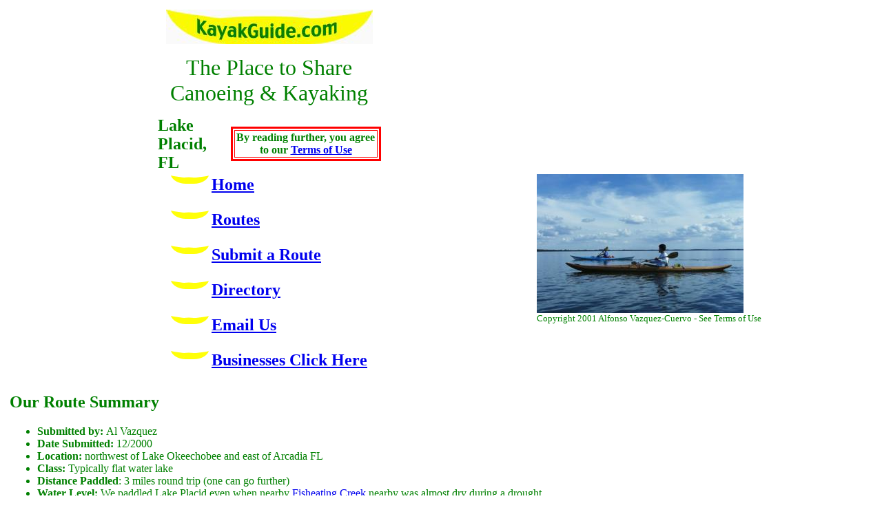

--- FILE ---
content_type: text/html
request_url: http://www.kayakguide.com/LkPlacid.htm
body_size: 1745
content:
<!DOCTYPE HTML PUBLIC "-//IETF//DTD HTML//EN"><html><head><meta http-equiv="Content-Type"content="text/html; charset=iso-8859-1"><meta name="GENERATOR" content="Microsoft FrontPage 2.0"><title>KayakGuide.com - Lake Placid FL</title><meta name="FORMATTER" content="Microsoft FrontPage 2.0"></head><body bgcolor="#FFFFFF" text="#008000"><div align="center"><center><table border="0" cellpadding="6" cellspacing="0"bgcolor="#FFFFFF" bordercolor="#FFFFFF" bordercolordark="#FFFFFF"bordercolorlight="#FFFFFF">    <tr>        <td align="center"><img src="Kayk300p.JPG" width="300"        height="50">          <p><font size="6">The Place to Share<br>        Canoeing &amp; Kayaking</font></p>        </td>        <td align="center">&nbsp;</td>    </tr>    <tr>        <td valign="top"><div align="center"><center><table        border="0" width="330">            <tr>                <td><font size="5"><strong>Lake Placid, FL</strong></font></td>                <td><div align="center"><center><table border="3"                bgcolor="#FFFFFF" bordercolor="#FF0000">                    <tr>                        <td align="center"><strong>By reading                        further, you agree to our </strong><a                        href="kaykWelc.htm"><strong><blink>Terms                        of Use</blink></strong></a></td>                    </tr>                </table>                </center></div></td>            </tr>        </table>        </center></div><div align="center"><center><table        border="0" cellpadding="2" cellspacing="0"        bgcolor="#FFFFFF" bordercolor="#FFFFFF"        bordercolordark="#FFFFFF" bordercolorlight="#FFFFFF">            <tr>                <td valign="top"><a href="index.htm"><img                src="images/button.GIF" border="0" width="55"                height="12"></a></td>                <td><h2><a href="index.htm">Home</a></h2>                </td>            </tr>            <tr>                <td align="right" valign="top"><a                href="kaykRout.htm"><img src="images/button.GIF"                border="0" width="55" height="12"></a></td>                <td width="100"><h2 align="left"><a                href="kaykRout.htm">Routes</a></h2>                </td>            </tr>            <tr>                <td align="right" valign="top"><a                href="kaykSbmt.htm"><img src="images/button.GIF"                border="0" width="55" height="12"></a></td>                <td><h2><a href="kaykSbmt.htm">Submit a Route</a></h2>                </td>            </tr>            <tr>                <td align="right" valign="top"><a                href="kaykDirc.htm"><img src="images/button.GIF"                border="0" width="55" height="12"></a></td>                <td><h2><a href="kaykDirc.htm">Directory</a></h2>                </td>            </tr>            <tr>                <td align="right" valign="top"><a                href="KayEMail.htm"><img src="images/button.GIF"                border="0" width="55" height="12"></a></td>                <td><h2><a href="KayEMail.htm">Email Us</a></h2>                </td>            </tr>            <tr>                <td align="right" valign="top"><a                href="kaykBusn.htm"><img src="images/button.GIF"                border="0" width="55" height="12"></a></td>                <td><h2><a href="kaykBusn.htm">Businesses Click                Here</a></h2>                </td>            </tr>        </table>        </center></div></td>        <td><img src="images/LkPlacid/LkPlacid.jpg" width="300"        height="202"><br>        <font size="2">Copyright 2001 Alfonso Vazquez-Cuervo -        See Terms of Use</font></td>    </tr>    <tr>        <td colspan="2"><h2>Our Route Summary</h2>        <ul>            <li><strong>Submitted by: </strong>Al Vazquez</li>            <li><strong>Date Submitted:</strong> 12/2000</li>            <li><strong>Location: </strong>northwest of Lake                Okeechobee and east of Arcadia FL</li>            <li><strong>Class:</strong> Typically flat water lake</li>            <li><strong>Distance Paddled</strong>: 3 miles round                trip (one can go further)</li>            <li><strong>Water Level: </strong>We paddled Lake                Placid even when nearby <a href="Fisheatg.htm">Fisheating                Creek</a> nearby was almost dry during a drought</li>            <li><strong>Water</strong>: fresh</li>            <li><strong>Wildlife</strong>: bass and other fish,.                heron</li>        </ul>        </td>    </tr>    <tr>        <td><h2>Entry and Exit</h2>        <ul>            <li><strong>Directions</strong>: Follow Route 70                toward its intersection with Routes 27/25 at Lake                Placid. Just over 3 miles west of that                intersection, turn north onto Placid View Drive.                Follow Placid View Drive north about 3 miles to                the public boat ramp and parking on the east side                of the road.</li>        </ul>        <ul>            <li><font color="#FF0000"><strong>GPS: N 27 degrees                15.149' W 81 degrees 22.662'</strong></font></li>            <li><strong>Fee</strong>: none</li>            <li><strong>Description: </strong>sand bank and paved                ramp</li>            <li><strong>Parking</strong>: adjacent unpaved</li>            <li><strong>Facilities: </strong>none, but                convenience stores are 6 miles away at the                intersection of Routes 70 and Route 27/25.</li>        </ul>        </td>        <td><img src="images/LkPlacid/LkPlcdIO.jpg" width="300"        height="117"></td>    </tr>    <tr>        <td align="center"><img        src="images/LkPlacid/Shorelin.jpg" width="300"        height="90"></td>        <td><h2>What We Saw</h2>        <p><font size="3">Lake Placid is a 4 mile long lake with        good bass fishing and fairly clear water. Surrounded by        lakefront residences like the ones shown at left, it's a        good recreational or fishing paddle.</font></p>        <p><font size="3">We paddled to the north end of the lake        for a relaxing afternoon trip.</font></p>        </td>    </tr></table></center></div><p align="center">&nbsp;</p></body></html>